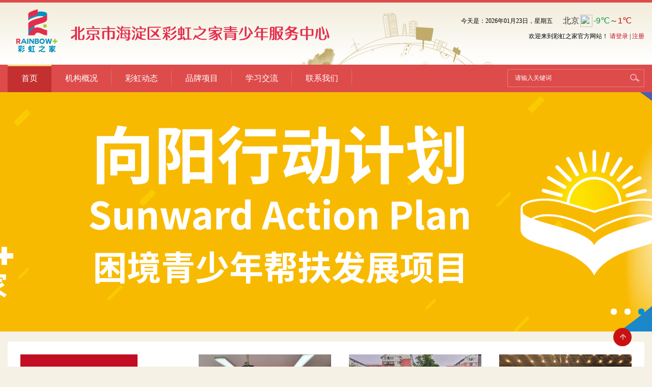

--- FILE ---
content_type: text/html
request_url: http://www.hdcaihong.org/index.asp
body_size: 15733
content:
<!DOCTYPE html PUBLIC "-//W3C//DTD XHTML 1.0 Transitional//EN" "http://www.w3.org/TR/xhtml1/DTD/xhtml1-transitional.dtd">
<html xmlns="http://www.w3.org/1999/xhtml">

<head>
<meta http-equiv="Content-Type" content="text/html; charset=gb2312" />
<title>首页 - 彩虹之家</title>
<meta name="keywords" content="彩虹之家">
<meta name="description" content="彩虹之家">
<meta name="viewport" content="width=1280" />
<link rel="shortcut icon" type="image/x-icon" href="favicon.ico" /> 
<link href="css/style.css" rel="stylesheet" type="text/css" />
<link href="css/jd.css" rel="stylesheet" type="text/css" /><!--小焦点样式-->
<link href="css/xw.css" rel="stylesheet" type="text/css" /><!--新闻列表切换样式-->
<!--彩虹活动js开始-->
<link href="css/xxk.css" rel="stylesheet" type="text/css" />
<script type="text/javascript" src="js/jquery.js"></script>
<script type="text/javascript">
$(function(){
	$(".resim-isim").mouseover(function(){
		$(this).find(".reng").stop(false,false).animate({width: '100%'}, 300);
		$(this).siblings().find(".reng").stop(false,false).animate({width: '4px'}, 300);
		var i=$(".resim-isim").index(this);
		$(".resim-ulinish").eq(i).stop(false,true).fadeIn(300)
		$(".resim-ulinish").eq(i).siblings().stop(false,true).fadeOut(300)
	})
}) 
</script>
<!--彩虹活动js结束-->
<!--<script type="text/javascript" src="js/L_slide.js"></script>活动焦点图js-->


<!--合作、友情链接选项卡 js开始-->
<!--<script type="text/javascript" src="js/jQuery1.7.js"></script> -->
<script type="text/javascript">
$(document).ready(function(){
	var $tab_li = $('#tab ul li');
	$tab_li.hover(function(){
		$(this).addClass('selected').siblings().removeClass('selected');
		var index = $tab_li.index(this);
		$('div.tab_box > .div').eq(index).show().siblings().hide();
	});	
});
</script>
<!--合作、友情链接选项卡 js结束-->
<!--二级导航 js开始-->
<script type="text/javascript">
<!--
var timeout         = 500;
var closetimer		= 0;
var ddmenuitem      = 0;

// open hidden layer
function mopen(id)
{	
	// cancel close timer
	mcancelclosetime();

	// close old layer
	if(ddmenuitem) ddmenuitem.style.visibility = 'hidden';

	// get new layer and show it
	ddmenuitem = document.getElementById(id);
	ddmenuitem.style.visibility = 'visible';

}
// close showed layer
function mclose()
{
	if(ddmenuitem) ddmenuitem.style.visibility = 'hidden';
}

// go close timer
function mclosetime()
{
	closetimer = window.setTimeout(mclose, timeout);
}

// cancel close timer
function mcancelclosetime()
{
	if(closetimer)
	{
		window.clearTimeout(closetimer);
		closetimer = null;
	}
}

// close layer when click-out
document.onclick = mclose; 
// -->
</script>
<!--二级导航 js结束-->

<!--banner js 开始-->
<script type="text/javascript" src="js/jquery-1.8.0.min.js"></script>
<script type="text/javascript" src="js/jquery.jslides.js"></script>
<!--banner js结束-->
<!--验证码 js开始-->
<script type="text/javascript" src="js/yanzheng.js"></script>
</head>

<body onload="createCode()">
<div class="qing navbg" style="overflow:visible;">
<script language='JavaScript' type="text/javascript">
function CheckForms()
{
var f = document.form;
   if(f.gjz.value=="" || f.gjz.value=="请输入关键词"){
   alert('请输入关键字！');
   f.gjz.focus();
   return false;
  }
}
</script>
	<div class="qing juzhong">
    	<div class="lf"><img src="bookpic/2019123017503314767.png" width="668" height="122"  alt="彩虹之家官方网站"/></div>
<div class="rf" style="padding-top:18px;">     
            <div class="rf qing tq">
                <div class="lf" style="padding-right:20px;">今天是：2026年01月23日，星期五</div>
                <div class="lf" style=" padding-top:0px;"><iframe name="weather_inc" src="http://i.tianqi.com/index.php?c=code&id=99" width="160" height="36" frameborder="0" marginwidth="0" marginheight="0" scrolling="no"></iframe></div>
            </div>
        	<div class="qing dl" style="text-align:right !important; float: right;">欢迎来到彩虹之家官方网站！&nbsp;<a href="login.asp">请登录</a><span>&nbsp;|&nbsp;</span><a href="registration.asp">注册</a>
		
			</div>
        </div>
    </div>
  <div class="qing juzhong" style="overflow: visible;">
    	<ul class="nav"  id="sddm">
        	<li  class="nann" ><a href="index.asp" onmouseover="mopen('m1')" onmouseout="mclosetime()">首页</a></li>
            <li ><a href="introduction.asp" onmouseover="mopen('m2')" onmouseout="mclosetime()">机构概况</a>
            	<div class=" erji" id="m2" onmouseover="mcancelclosetime()" onmouseout="mclosetime()">
                <a href="introduction.asp">中心简介</a>
                <a href="introduction.asp?newsid=2">组织机构</a>
                <a href="team.asp">专家团队</a>
                <a href="film.asp">宣传片</a>
                <a href="magazine.asp">出版物</a>
                </div>
            </li>
            <li ><a href="active.asp" onmouseover="mopen('m3')" onmouseout="mclosetime()">彩虹动态</a>
            	<div class=" erji" id="m3" onmouseover="mcancelclosetime()" onmouseout="mclosetime()">
                <a href="active.asp">活动预告</a>
                <a href="info.asp">活动信息</a>
                <a href="grow.asp">成长足迹</a>
                <a href="history.asp">大事记</a>
                </div>
            </li>
            <li ><a href="project.asp" onmouseover="mopen('m4')" onmouseout="mclosetime()">品牌项目</a>
            	<div class=" erji" id="m4" onmouseover="mcancelclosetime()" onmouseout="mclosetime()">

                <a href="project.asp?mnclassid=1">关爱行动</a>

                <a href="project.asp?mnclassid=2">维权行动</a>

                <a href="project.asp?mnclassid=3">安全行动</a>

                <a href="project.asp?mnclassid=4">志愿行动</a>

                </div>
            </li>
            <li ><a href="exchange.asp" onmouseover="mopen('m5')" onmouseout="mclosetime()">学习交流</a>
            	<div class=" erji" id="m5" onmouseover="mcancelclosetime()" onmouseout="mclosetime()">

                <a href="exchange.asp?mnclassid=2">行业动态</a>

                <a href="exchange.asp?mnclassid=1">理论知识</a>

                <a href="exchange.asp?mnclassid=3">服务心得</a>

                <a href="exchange.asp?mnclassid=4">培训交流</a>

                </div>
            </li>
            <li ><a href="contact.asp" onmouseover="mopen('m6')" onmouseout="mclosetime()">联系我们</a>
            	<div class=" erji" id="m6" onmouseover="mcancelclosetime()" onmouseout="mclosetime()">
				<a href="contact.asp" >联系方式</a>
                <a href="join.asp">加入我们</a>
                <a href="download.asp">下载专区</a>
                <a href="dialogue.asp">彩虹对话</a>
                <a href="cooperation.asp">合作洽谈</a>
                <a href="booking.asp">来访预约</a>
                </div>
            </li>
        </ul>
        <div class="rf" style="padding-top:9px;">
        	<div class="ssbg">
			<form  name="form" method="post" action="seachinfo.asp" onSubmit="return CheckForms();">
            	<input name="gjz"  type="text"  onblur="if(this.value==''){this.value='请输入关键词';}" onfocus="if(this.value=='请输入关键词'){this.value='';}" value="请输入关键词" class="sou1" /><input type="submit" value="" class="sou11" />
				</form>
            </div>
        </div>
    </div>


</div>
<div class="qing ban1">
	<div id="full-screen-slider" class=" ban1">
        <ul id="slides">

            <li style="background:url('bookpic/2019123015062154650.jpg') no-repeat center top"><a href="#"></a></li>

            <li style="background:url('bookpic/2019123015085652214.jpg') no-repeat center top"><a href="#"></a></li>

            <li style="background:url('bookpic/2019123015090511971.jpg') no-repeat center top"><a href="#"></a></li>

        </ul>
    </div>
</div>
<div class="qing juzhong" style="padding-top:20px;">
<div class="qing xdbg">
    	<!--选项卡开始-->
        <div class="besh-resim">
        	<div class="lf" style="width:250px; padding-right:70px;">
            	<div class="chbg">
                	<span class="ch_cn">品牌活动</span>
                    <span class="ch_en">Brand activity</span>
                </div>
                <ul class="resim-isimler">

                    <li class="resim-isim"><span class="reng  reng1"></span><a class="isim" href="javascript:">关爱行动</a></li>

                    <li class="resim-isim"><span class="reng  reng2"></span><a class="isim" href="javascript:">维权行动</a></li>

                    <li class="resim-isim"><span class="reng  reng3"></span><a class="isim" href="javascript:">安全行动</a></li>

                    <li class="resim-isim"><span class="reng  reng4"></span><a class="isim" href="javascript:">志愿行动</a></li>

                </ul>
            </div>
            <div class="resimler">

                <div class="resim-ulinish" >
                	<div class="ch1 qing">
					
                        <div class="chhd">
                            <a href="project_view.asp?newsid=183" class="qing"><img src="bookpic/2025072216450498526.png" width="260" height="174" /></a>
                            <div class="qing chti">
                                <a href="project_view.asp?newsid=183" class="chti1">“赏识鼓励，提升孩子自信”家庭教育活动</a>
                                <a href="project_view.asp?newsid=183" class="chti2">在家庭教育中，家长常因“笼统表扬”“忽视具体行为”等无效鼓励方式，导致...</a>
                            </div>
                        </div>
                    
                        <div class="chhd">
                            <a href="project_view.asp?newsid=182" class="qing"><img src="bookpic/2025072216375927274.png" width="260" height="174" /></a>
                            <div class="qing chti">
                                <a href="project_view.asp?newsid=182" class="chti1">“递梦成长——快递小哥安全保障与技能进阶</a>
                                <a href="project_view.asp?newsid=182" class="chti2">在快递行业日均服务超千万人次的当下，400余万快递小哥作为城市“摆渡人...</a>
                            </div>
                        </div>
                    
                        <div class="chhd">
                            <a href="project_view.asp?newsid=181" class="qing"><img src="bookpic/2025072216271182443.png" width="260" height="174" /></a>
                            <div class="qing chti">
                                <a href="project_view.asp?newsid=181" class="chti1">“银幕上的青春力量” 五四青年文化观影活</a>
                                <a href="project_view.asp?newsid=181" class="chti2">五四精神作为中国青年的精神旗帜，始终激励着一代又一代青年奋勇向前。为弘...</a>
                            </div>
                        </div>
                    
                    </div>
                </div>

                <div class="resim-ulinish" >
                	<div class="ch1 qing">
					
                        <div class="chhd">
                            <a href="project_view.asp?newsid=175" class="qing"><img src="bookpic/2019011010115124470.png" width="260" height="174" /></a>
                            <div class="qing chti">
                                <a href="project_view.asp?newsid=175" class="chti1">海淀彩虹之家走进学院路街道中国农业大学社</a>
                                <a href="project_view.asp?newsid=175" class="chti2"></a>
                            </div>
                        </div>
                    
                        <div class="chhd">
                            <a href="project_view.asp?newsid=174" class="qing"><img src="bookpic/2019011010094453913.png" width="260" height="174" /></a>
                            <div class="qing chti">
                                <a href="project_view.asp?newsid=174" class="chti1">法制宣传月海淀彩虹之家  走进青龙桥街道</a>
                                <a href="project_view.asp?newsid=174" class="chti2"></a>
                            </div>
                        </div>
                    
                        <div class="chhd">
                            <a href="project_view.asp?newsid=172" class="qing"><img src="bookpic/2019011010052323055.png" width="260" height="174" /></a>
                            <div class="qing chti">
                                <a href="project_view.asp?newsid=172" class="chti1">维护青少年的合法权益，  推进涉未民事案</a>
                                <a href="project_view.asp?newsid=172" class="chti2"></a>
                            </div>
                        </div>
                    
                    </div>
                </div>

                <div class="resim-ulinish" >
                	<div class="ch1 qing">
					
                        <div class="chhd">
                            <a href="project_view.asp?newsid=179" class="qing"><img src="bookpic/2020081916442994701.jpg" width="260" height="174" /></a>
                            <div class="qing chti">
                                <a href="project_view.asp?newsid=179" class="chti1">团海淀区委启动阳光公益课堂线上活动助力青</a>
                                <a href="project_view.asp?newsid=179" class="chti2">团海淀区委启动阳光公益课堂线上活动助力青少年健康成长</a>
                            </div>
                        </div>
                    
                        <div class="chhd">
                            <a href="project_view.asp?newsid=173" class="qing"><img src="bookpic/2019011010072258876.png" width="260" height="174" /></a>
                            <div class="qing chti">
                                <a href="project_view.asp?newsid=173" class="chti1">“平安‘童’行，安全相伴”  交通安全暨</a>
                                <a href="project_view.asp?newsid=173" class="chti2"></a>
                            </div>
                        </div>
                    
                        <div class="chhd">
                            <a href="project_view.asp?newsid=170" class="qing"><img src="bookpic/2019011010005126041.png" width="260" height="174" /></a>
                            <div class="qing chti">
                                <a href="project_view.asp?newsid=170" class="chti1">青春不“毒”行，防“艾”伴我行  禁毒防</a>
                                <a href="project_view.asp?newsid=170" class="chti2"></a>
                            </div>
                        </div>
                    
                    </div>
                </div>

                <div class="resim-ulinish" >
                	<div class="ch1 qing">
					
                        <div class="chhd">
                            <a href="project_view.asp?newsid=184" class="qing"><img src="bookpic/2025072216523827868.png" width="260" height="174" /></a>
                            <div class="qing chti">
                                <a href="project_view.asp?newsid=184" class="chti1">“清河艺心，志愿同行”清河艺术馆志愿服务</a>
                                <a href="project_view.asp?newsid=184" class="chti2">为进一步弘扬志愿服务精神，丰富公众文化生活，清河街道团工委联合清河艺术...</a>
                            </div>
                        </div>
                    
                        <div class="chhd">
                            <a href="project_view.asp?newsid=171" class="qing"><img src="bookpic/2019011010030318910.png" width="260" height="174" /></a>
                            <div class="qing chti">
                                <a href="project_view.asp?newsid=171" class="chti1">彩虹之家参加海淀青年榜样赴街镇  进行榜</a>
                                <a href="project_view.asp?newsid=171" class="chti2"></a>
                            </div>
                        </div>
                    
                        <div class="chhd">
                            <a href="project_view.asp?newsid=160" class="qing"><img src="bookpic/2018090513583132106.png" width="260" height="174" /></a>
                            <div class="qing chti">
                                <a href="project_view.asp?newsid=160" class="chti1">海淀共青团青春助跑服务计划之“拥抱冬奥，</a>
                                <a href="project_view.asp?newsid=160" class="chti2"></a>
                            </div>
                        </div>
                    
                    </div>
                </div>

            </div>
            
        </div>
    	<!--选项卡结束-->	
    </div>
</div>


<!--活动信息-->
<div class="qing juzhong" style="padding-top:20px;">
	<div class="lf xinxi">
   	  <div class="lf xin01">
        	<div class="xxt"><span class="xx_cn">活动信息</span><span class="xx_en">Activity information</span></div>
            <!--新闻切换-->
            <div class="main_visual">
                <div class="main_image">
                    <ul>
            
        <li>
           <div class="qing xxl">

                    <a href="info_view.asp?newsid=419"><span>> </span>“绿美京西 共赴青春生态之约”主...</a>

                    <a href="info_view.asp?newsid=418"><span>> </span>端午节竹编小木船制作活动</a>

                    <a href="info_view.asp?newsid=417"><span>> </span>“以花为礼 以爱之名”母亲节主题活动</a>

                    <a href="info_view.asp?newsid=416"><span>> </span>“铭记京郊抗战史&#12539;...</a>

                    <a href="info_view.asp?newsid=415"><span>> </span>“遇春分，画春意”春分节气圆盘画活动</a>

                    <a href="info_view.asp?newsid=414"><span>> </span>“洁”美社区 志愿同行——“分小...</a>

                    <a href="info_view.asp?newsid=413"><span>> </span>在京一起过大年—“辞旧迎新，喜迎...</a>

			</div>
         </li>
            
        <li>
           <div class="qing xxl">

                    <a href="info_view.asp?newsid=412"><span>> </span>新青年学堂——景泰蓝掐丝珐琅杯垫活动</a>

                    <a href="info_view.asp?newsid=397"><span>> </span>2023年全国科普日农业科普活动</a>

                    <a href="info_view.asp?newsid=387"><span>> </span>海淀团区委“健康人生，绿色无毒”...</a>

                    <a href="info_view.asp?newsid=385"><span>> </span>“青春与党同行”庆祝建党100周...</a>

                    <a href="info_view.asp?newsid=382"><span>> </span>“践行初心使命 弘扬志愿精神” ...</a>

                    <a href="info_view.asp?newsid=381"><span>> </span>海淀区社区青年汇庆祝建党100周...</a>

                    <a href="info_view.asp?newsid=380"><span>> </span>彩虹之家社区青年汇开展新青年城市...</a>

			</div>
         </li>
            
        <li>
           <div class="qing xxl">

                    <a href="info_view.asp?newsid=378"><span>> </span>全民国家安全教育日：学习践行你我...</a>

                    <a href="info_view.asp?newsid=377"><span>> </span>海淀区“双零”试点社区法律讲座 ...</a>

                    <a href="info_view.asp?newsid=376"><span>> </span>“在京一起过大年—以物寄情，情意...</a>

                    <a href="info_view.asp?newsid=373"><span>> </span>“沟通零距离”线上亲子小组活动顺...</a>

                    <a href="info_view.asp?newsid=372"><span>> </span>海淀共青团“传承中华文化，体验魅...</a>

                    <a href="info_view.asp?newsid=371"><span>> </span>让法律成为我们的信仰 争做遵纪守...</a>

                    <a href="info_view.asp?newsid=370"><span>> </span>传承红色记忆 讲红色故事——走进...</a>

                         
                        </li>
                    </ul>
                  <a href="javascript:;" id="btn_prev"> </a>
                  <a href="javascript:;" id="btn_next"> </a>
                </div>
            </div>
            <div class="qing zyh2" style="margin-top:-20px;"><a><img src="images/z01.jpg" width="18" height="17" /></a><a><img src="images/z02.jpg" width="18" height="17" /></a></div>
            
            <!--新闻切换结束-->
            
		
      </div>
        <div class="rf xx01" style="background:url(images/xx01.jpg)">
        	<!--焦点切换-->
<div class="Focus">
	<div class="FocusIn">
		<div class="bd">
			<ul>

				<li><a href="info_view.asp?newsid=419"><img src="bookpic/2025072216165645319.png" width="491" height="391" /></a><a href="info_view.asp?newsid=419" class="hei">“绿美京西 共赴青春生态之约”主...</a></li>

				<li><a href="info_view.asp?newsid=418"><img src="bookpic/2025072216121767809.png" width="491" height="391" /></a><a href="info_view.asp?newsid=418" class="hei">端午节竹编小木船制作活动</a></li>

				<li><a href="info_view.asp?newsid=417"><img src="bookpic/2025072216071332179.png" width="491" height="391" /></a><a href="info_view.asp?newsid=417" class="hei">“以花为礼 以爱之名”母亲节主题活动</a></li>

				<li><a href="info_view.asp?newsid=416"><img src="bookpic/2025072215543385022.png" width="491" height="391" /></a><a href="info_view.asp?newsid=416" class="hei">“铭记京郊抗战史&#12539;...</a></li>

			</ul>
		</div>
		<div class="hd">
			<ul>

				<li></li>

				<li></li>

				<li></li>

				<li></li>

			</ul>
		</div>
	</div>
</div>
<!--焦点切换结束-->
        </div>
    </div>
    
	<div class="rf dlbg">
    	<div class="dlt">
        	<div class="dlt_cn">会员登录</div>
            <div class="dlt_en">Member login</div>
        </div>
        <div class="qing dlbg2">
		<form  name="login" id="form1" runat="server"  action="check.asp?action=login" method="post" onsubmit="return validateCode();">
        	<div class="xie1">
            	<input name="loginname" id="loginname" type="text"  onblur="if(this.value==''){this.value='用户名/手机';}" onfocus="if(this.value=='用户名/手机'){this.value='';}" value="用户名/手机" />
            </div>
            <div class="xie2">
            	<input name="password" id="password" type="password"  onblur="if(this.value==''){this.value='密码';}" onfocus="if(this.value=='密码'){this.value='';}" value="密码" />
            </div>
            <div class="xie3">
            	<div class="xie30">
               	 <input name="yzm"  type="text" id="inputCode"  onblur="if(this.value==''){this.value='验证码';}" onfocus="if(this.value=='验证码'){this.value='';}" value="验证码" />
                </div>
                <div class="code" id="checkCode" onclick="createCode()" ></div>
            </div>
            <input  type="submit" name="submit" value="登录" class="dlu" />
					</form>
        </div>
		<div class="qing wj">
        	<div class="lf">没有帐号？ <a href="registration.asp">立即注册</a></div>
            <div class="rf"><a href="forget.asp">忘记密码</a></div>
      	</div>
        
    </div>
</div>


<!--行业聚焦-->
<div class="qing juzhong" style="padding-top:20px;">
	<div class="lf xinxi">
   	  <div class="qing" style="padding-top:12px;">
        	
            <!---->
            <!--新闻切换-->
            <div class="main_visual3">
            	<div class="qing">
                    <div class="xxt lf"><span class="xx_cn" style=" color:#ea5413;">活动预告</span><span class="xx_en">Activity forecast</span></div>
                    <div class="rf zyh"><a><img src="images/z01.jpg" width="18" height="17" /></a><a><img src="images/z02.jpg" width="18" height="17" /></a></div>
                </div>
                <div class="main_image3">
                   <ul>
      
                        <li>
                        	<div class="qing jj1">

                                <div class="jj">
                                    <div class="jjti"><a href="active_view.asp?newsid=17">新青年学堂，慢工出巧盒：治愈系手作</a></div>
                                    <div class="jjs1"><a href="active_view.asp?newsid=17">在快节奏的现代生活中，新青年们面临着来自工作、学习等...</a></div>
                                    <div class="jjda"><img src="images/biao1.png" width="14" height="14" />2025-07-16</div>
                                </div>

                                <div class="jj">
                                    <div class="jjti"><a href="active_view.asp?newsid=16">让孩子有稳定情绪状态</a></div>
                                    <div class="jjs1"><a href="active_view.asp?newsid=16">在当代家庭教育中，青少年因学业压力、成长困惑等因素易...</a></div>
                                    <div class="jjda"><img src="images/biao1.png" width="14" height="14" />2025-07-23</div>
                                </div>

                                <div class="jj">
                                    <div class="jjti"><a href="active_view.asp?newsid=14">社区科技探索活动——走进北京科学中心</a></div>
                                    <div class="jjs1"><a href="active_view.asp?newsid=14">2016年5月30日，全国科技创新大会、两院院士大会...</a></div>
                                    <div class="jjda"><img src="images/biao1.png" width="14" height="14" />2024-05-23</div>
                                </div>

		 </div>
            	</li>
		      
                        <li>
                        	<div class="qing jj1">

                                <div class="jj">
                                    <div class="jjti"><a href="active_view.asp?newsid=13">海淀区“双零”试点社区法律讲座活...</a></div>
                                    <div class="jjs1"><a href="active_view.asp?newsid=13">为贯彻落实中央综治委预青组《关于印发<创建“青少年零...</a></div>
                                    <div class="jjda"><img src="images/biao1.png" width="14" height="14" />2021-02-24</div>
                                </div>

                                <div class="jj">
                                    <div class="jjti"><a href="active_view.asp?newsid=12">我和我的祖国之“大器之美 祥瑞中...</a></div>
                                    <div class="jjs1"><a href="active_view.asp?newsid=12">在新中国成立70周年华诞来临之际，为了让更多青年通过...</a></div>
                                    <div class="jjda"><img src="images/biao1.png" width="14" height="14" />2019-09-19</div>
                                </div>

                                <div class="jj">
                                    <div class="jjti"><a href="active_view.asp?newsid=11">“彩绘地中海：一座古城的文明与幻...</a></div>
                                    <div class="jjs1"><a href="active_view.asp?newsid=11"></a></div>
                                    <div class="jjda"><img src="images/biao1.png" width="14" height="14" />2019-06-18</div>
                                </div>

		 </div>
            	</li>
		      
                        <li>
                        	<div class="qing jj1">

                                <div class="jj">
                                    <div class="jjti"><a href="active_view.asp?newsid=10">中国人民革命军事博物馆参观活动邀...</a></div>
                                    <div class="jjs1"><a href="active_view.asp?newsid=10"></a></div>
                                    <div class="jjda"><img src="images/biao1.png" width="14" height="14" />2019-05-22</div>
                                </div>

                                <div class="jj">
                                    <div class="jjti"><a href="active_view.asp?newsid=9">安宁庄青年汇“约旦沙瓶画”体验活...</a></div>
                                    <div class="jjs1"><a href="active_view.asp?newsid=9">2019年是中华人民共和国成立70周年，为庆祝祖国7...</a></div>
                                    <div class="jjda"><img src="images/biao1.png" width="14" height="14" />2019-05-22</div>
                                </div>

                                <div class="jj">
                                    <div class="jjti"><a href="active_view.asp?newsid=8">海淀彩虹之家青少年志愿服务队--...</a></div>
                                    <div class="jjs1"><a href="active_view.asp?newsid=8">海淀彩虹之家青少年志愿服务队-小记者团项目是为青少年...</a></div>
                                    <div class="jjda"><img src="images/biao1.png" width="14" height="14" />2017-02-10</div>
                                </div>

		 </div>
            	</li>
		      
                        <li>
                        	<div class="qing jj1">

                                <div class="jj">
                                    <div class="jjti"><a href="active_view.asp?newsid=7">2017年寒假青少年自护公益课堂...</a></div>
                                    <div class="jjs1"><a href="active_view.asp?newsid=7">为增强各位小伙伴们的自护知识，海淀彩虹之家联合社区青...</a></div>
                                    <div class="jjda"><img src="images/biao1.png" width="14" height="14" />2017-02-10</div>
                                </div>

                                <div class="jj">
                                    <div class="jjti"><a href="active_view.asp?newsid=6">海淀区青少年自护公益课堂</a></div>
                                    <div class="jjs1"><a href="active_view.asp?newsid=6">“青少年自护公益课堂”项目是彩虹之家通过聘请专业讲师...</a></div>
                                    <div class="jjda"><img src="images/biao1.png" width="14" height="14" />2017-01-09</div>
                                </div>

                            </div>
                        </li>
                    </ul>
                  <a href="javascript:;" id="btn_prev3"></a>
                  <a href="javascript:;" id="btn_next3"></a>
                </div>
            </div>
            
            <!--新闻切换结束-->
			
            <div class="qing hd">

       	  	  	<div class="hd1 lf">
           	  	  	<a href="active_view.asp?newsid=17" class="lf hd01">
                    	<div class="hdt">新青年学堂，慢工出巧盒：治愈系手作</div>
                        <div class="qing"><img src="images/jt.png" width="99" height="9" /></div>
                    </a>
                    <div class="rf hd00"><a href="active_view.asp?newsid=17"><img src="" width="203" height="124" /></a></div>
           	  	</div>

       	  	  	<div class="hd1 lf">
           	  	  	<a href="active_view.asp?newsid=16" class="lf hd01">
                    	<div class="hdt">让孩子有稳定情绪状态</div>
                        <div class="qing"><img src="images/jt.png" width="99" height="9" /></div>
                    </a>
                    <div class="rf hd00"><a href="active_view.asp?newsid=16"><img src="" width="203" height="124" /></a></div>
           	  	</div>

        	</div>
      	</div>
    </div>
    <div class="rf jieshao"><!--agreement.asp -->
    	<div class="jt"><a href="registration_page.asp" ><img src="images/jttu.jpg" width="144" height="167" /></a><a href="agreement.asp" style="display:block; height:64px;margin-top:12px;"></a></div>
        <div class="qing jtti"><a href="registration_page.asp">我承诺：<br />
尽己所能，不计报酬，帮助他人，<br />
服务社会，践行志愿精神。</a></div>
    </div>
</div>
<!--品牌项目-->
<div class="qing juzhong" style="padding-top:20px;">
	<div class="lf xinxi">
   	  <div class="lf xin01">
        	<div class="xxt" style="padding-bottom:30px;"><span class="xx_cn" style=" color:#8dc220;">学习交流</span><span class="xx_en">Exchange of learning</span></div>
            <!--新闻切换-->
            <div class="main_visual2">
                <div class="main_image2">
                    <ul>

                        <li>
                        	<div class="qing xm1">
                                <div class="xmti"><a href="exchange_view.asp?newsid=36">2019童梦攻略北京实习计划圆满结束</a></div>
                                <div class="xms1"><a href="exchange_view.asp?newsid=36"></a></div>
                                <div class="jjda"><img src="images/biao1.png" width="14" height="14" />2019-07-29</div>
                            </div>
                        </li>

                        <li>
                        	<div class="qing xm1">
                                <div class="xmti"><a href="exchange_view.asp?newsid=34">《青少年社会工作服务指南》国家标准的发布，为我们今后工作指引新方向</a></div>
                                <div class="xms1"><a href="exchange_view.asp?newsid=34"></a></div>
                                <div class="jjda"><img src="images/biao1.png" width="14" height="14" />2019-07-03</div>
                            </div>
                        </li>

                        <li>
                        	<div class="qing xm1">
                                <div class="xmti"><a href="exchange_view.asp?newsid=30">第三届北京社工宣传周暨社会工作服务机构牵手计划启动</a></div>
                                <div class="xms1"><a href="exchange_view.asp?newsid=30">3月23日，北京市举行第三届“北京社工”宣传周暨2018年社会工作服务机构“牵手计划”启动仪式。民政部副部长顾朝曦、北京市副市长王宁出席活动并讲话，北京市民政局...</a></div>
                                <div class="jjda"><img src="images/biao1.png" width="14" height="14" />2018-03-30</div>
                            </div>
                        </li>

                        <li>
                        	<div class="qing xm1">
                                <div class="xmti"><a href="exchange_view.asp?newsid=29">中华社工网：“牢记社工心，建功新时代”社会工作主题宣传活动主题解读研讨会举办</a></div>
                                <div class="xms1"><a href="exchange_view.asp?newsid=29">3月23日上午10：00，“‘牢记社工心，建功新时代’主题解读研讨会”在中社社会工作发展基金会召开。会议由中社社会工作发展基金会秘书长王红卫主持。出席会议的有中...</a></div>
                                <div class="jjda"><img src="images/biao1.png" width="14" height="14" />2018-03-30</div>
                            </div>
                        </li>

                        <li>
                        	<div class="qing xm1">
                                <div class="xmti"><a href="exchange_view.asp?newsid=28">民政部相关负责人解读《高级社工师评价办法》</a></div>
                                <div class="xms1"><a href="exchange_view.asp?newsid=28">2018年3月13日，人力资源社会保障部、民政部联合印发了《高级社会工作师评价办法》（人社部规〔2018〕2号，以下简称《办法》）。近日，记者就《办法》出台和实...</a></div>
                                <div class="jjda"><img src="images/biao1.png" width="14" height="14" />2018-03-30</div>
                            </div>
                        </li>

                        <li>
                        	<div class="qing xm1">
                                <div class="xmti"><a href="exchange_view.asp?newsid=27">人力资源社会保障部 民政部关于印发《高级社会工作师评价办法》的通知</a></div>
                                <div class="xms1"><a href="exchange_view.asp?newsid=27">人力资源社会保障部 民政部关于印发《高级社会工作师评价办法》的通知</a></div>
                                <div class="jjda"><img src="images/biao1.png" width="14" height="14" />2018-03-30</div>
                            </div>
                        </li>

                        <li>
                        	<div class="qing xm1">
                                <div class="xmti"><a href="exchange_view.asp?newsid=26">关于印发《社会工作者职业水平评价暂行规定》和《助理社会工作师、社会工作师职业水平考试实施办法》的通知</a></div>
                                <div class="xms1"><a href="exchange_view.asp?newsid=26">关于印发《社会工作者职业水平评价暂行规定》和《助理社会工作师、社会工作师职业水平考试实施办法》的通知</a></div>
                                <div class="jjda"><img src="images/biao1.png" width="14" height="14" />2018-03-30</div>
                            </div>
                        </li>

                        <li>
                        	<div class="qing xm1">
                                <div class="xmti"><a href="exchange_view.asp?newsid=25">民政部发布《社会工作方法 个案工作》、《社会工作方法 小组工作》两项行业标准</a></div>
                                <div class="xms1"><a href="exchange_view.asp?newsid=25">近日，民政部发布《社会工作方法  个案工作》（MZ/T 094-2017）和《社会工作方法  小组工作》（MZ/T 095-2017）两项推荐性行业标准（民政部...</a></div>
                                <div class="jjda"><img src="images/biao1.png" width="14" height="14" />2018-01-18</div>
                            </div>
                        </li>

                        <li>
                        	<div class="qing xm1">
                                <div class="xmti"><a href="exchange_view.asp?newsid=23">让·皮亚杰的认知发展理论</a></div>
                                <div class="xms1"><a href="exchange_view.asp?newsid=23">认知发展理论（Cognitive-developmental theory或Theory of Cognitive Development）是著名发展心理学家让...</a></div>
                                <div class="jjda"><img src="images/biao1.png" width="14" height="14" />2017-07-21</div>
                            </div>
                        </li>

                        <li>
                        	<div class="qing xm1">
                                <div class="xmti"><a href="exchange_view.asp?newsid=22">布朗芬布伦纳的生态系统理论</a></div>
                                <div class="xms1"><a href="exchange_view.asp?newsid=22">生态系统理论（ecological systems theory）发展心理学中，由布朗芬布伦纳（U Bronfenbrenner）的提出的个体发展模型，强调发展...</a></div>
                                <div class="jjda"><img src="images/biao1.png" width="14" height="14" />2017-07-13</div>
                            </div>
                        </li>

                    </ul>
                  <a href="javascript:;" id="btn_prev2"></a>
                  <a href="javascript:;" id="btn_next2"></a>
                </div>
            </div>
            <div class="qing zyh2" style="margin-top:-20px;"><a><img src="images/z01.jpg" width="18" height="17" /></a><a><img src="images/z02.jpg" width="18" height="17" /></a></div>
            <!--新闻切换结束-->
			
      </div>
        <div class="rf xx01">
        	<!--焦点切换-->
<div class="Focus">
	<div class="FocusIn">
		<div class="bd">
			<ul>

				<li><a href="exchange_view.asp?newsid=36"><img src="bookpic/2019072917423083128.jpg" width="491" height="391" /></a><a href="exchange_view.asp?newsid=36" class="hei">2019童梦攻略北京实习计划圆满结束</a></li>

				<li><a href="exchange_view.asp?newsid=34"><img src="bookpic/2019070317442830171.jpg" width="491" height="391" /></a><a href="exchange_view.asp?newsid=34" class="hei">《青少年社会工作服务指南》国家标...</a></li>

				<li><a href="exchange_view.asp?newsid=30"><img src="bookpic/2018033017174811944.jpg" width="491" height="391" /></a><a href="exchange_view.asp?newsid=30" class="hei">第三届北京社工宣传周暨社会工作服...</a></li>

				<li><a href="exchange_view.asp?newsid=29"><img src="bookpic/2018033017180674889.jpg" width="491" height="391" /></a><a href="exchange_view.asp?newsid=29" class="hei">中华社工网：“牢记社工心，建功新...</a></li>

			</ul>
		</div>
		<div class="hd">
			<ul>

				<li></li>

				<li></li>

				<li></li>

				<li></li>

			</ul>
		</div>
	</div>
</div>
<!--焦点切换结束-->
        </div>
    </div>
	<div class="rf gf">
    	<div class="gfti">
        	<div class="lf gft1">
            	<div class="gft_cn">微信公众号</div>
                <div class="gft_en">WeChat Subscription</div>
            </div>
            <div class="rf gfe" style="width:104px;"><img src="bookpic/2017030715243057898.jpg" width="104" height="105" /></div>
      </div>
        <div class="qing gfs1">
        <iframe width="254" height="276" class="share_self"  frameborder="0" scrolling="no" src="http://widget.weibo.com/weiboshow/index.php?language=&width=254&height=276&fansRow=1&ptype=0&speed=0&skin=4&isTitle=1&noborder=1&isWeibo=1&isFans=0&uid=2725857333&verifier=ddfc65b1&dpc=1"></iframe>

        <!--<iframe id="weibo" style="width:254px; height:276px;" frameborder="0" scrolling="yes" src="http://v.t.sina.com.cn/widget/widget_blog.php?uid=2725857333"></iframe> -->
        <!--<img src="images/ch.jpg" width="254" height="276" /> --></div>
    </div>
</div>
<!--视频-->

<div class="qing juzhong" style="padding-top:20px;">
	<div class="qing dspbg">
    	<div class="spbg1">
        	<div class="lf sp" >
<script type="text/javascript" src="./CuPlayer/images/swfobject.js"></script>
<div class="video" id="CuPlayer">
</div>
<script type="text/javascript">
var so = new SWFObject("./CuPlayer/CuPlayerMiniV4.swf","CuPlayerV4","445","306","9","#000000");
so.addParam("allowfullscreen","true");
so.addParam("allowscriptaccess","always");
so.addParam("wmode","opaque");
so.addParam("quality","high");
so.addParam("salign","lt");
so.addVariable("CuPlayerSetFile","./CuPlayer/CuPlayerSetFile.asp"); //播放器配置文件地址,例SetFile.xml、SetFile.asp、SetFile.php、SetFile.aspx
so.addVariable("CuPlayerFile","../"); //视频文件地址
so.addVariable("CuPlayerImage","bookpic/2025063012163527261.png");//视频略缩图,本图片文件必须正确
so.addVariable("CuPlayerWidth","445"); //视频宽度
so.addVariable("CuPlayerHeight","306"); //视频高度
so.addVariable("CuPlayerAutoPlay","no"); //是否自动播放
so.addVariable("CuPlayerLogo",""); //Logo文件地址
so.addVariable("CuPlayerPosition","bottom-right"); //Logo显示的位置
so.write("CuPlayer");
</script>
			</div>
            <div class="rf spjc">
   	    	  <div class="lf sps1">
               	  <div class="qing sps01"><a href="https://www.bjhdnet.cn/haidiannews/ctxw/5249363/index.html">“五四薪火传·夜校筑梦行”清河万象汇商圈定向挑战赛燃爆青年激情</a></div>
                    <div class="qing sps02"><a href="https://www.bjhdnet.cn/haidiannews/ctxw/5249363/index.html">“五四薪火传·夜校筑梦行”清河万象汇商圈定向挑战赛燃爆青年激情...</a></div>
                </div>
            	<div class="rf jc">
                	<div class="jc_cn">精彩视频</div><div class="jc_en">Wonderful video</div>
                    <a href="film.asp" class="more1">MORE</a>
                </div>
            </div>
        </div>
    </div>
</div>
<!--志愿者风采-->
<div class="qing" style="padding-top:25px;">
	<div class="qing baibg">
    	<div class="qing juzhong">
<div class="qing xbg1">
            	<table border="0" cellspacing="0" cellpadding="0" style="margin-left:auto; margin-right:auto;">
                  <tr>
                    <td bgcolor="#FFFFFF" style="padding:0 30px;"><div class="fc_cn">专家介绍</div><div class="fc_en">Expert Introduction</div></td>
                  </tr>
                </table>
       	  </div>
          	<div class="qing">
            <!--志愿者焦点图开始-->
            <div class="main_visual4">
                <div class="flicking_con4">
				<a href="#"></a>
				 
              
                </div>
                <div class="main_image4">
                    <ul>
					

		
                        <li>
                                	<div class="qing zyz1">

                                        <div class="zyz">
                                            <a href="team_view.asp?newsid=19" class="zy01"><img src="images/baik.png" width="227" height="229" /></a>
                                            <div class="zy02"><img src="bookpic/2016111015590272654.jpg" width="227" height="229" /></div>
                                            <div class="zy03">
                                                <table width="159" height="161" border="0" cellspacing="0" cellpadding="0">
                                                  <tr>
                                                    <td align="center" valign="middle">栗翠华</td>
                                                  </tr>
                                                </table>
                        
                                            </div>
                                            <div class=" xian"></div>
                                        </div>

                                        <div class="zyz">
                                            <a href="team_view.asp?newsid=21" class="zy01"><img src="images/baik.png" width="227" height="229" /></a>
                                            <div class="zy02"><img src="bookpic/2016111016305264152.jpg" width="227" height="229" /></div>
                                            <div class="zy03">
                                                <table width="159" height="161" border="0" cellspacing="0" cellpadding="0">
                                                  <tr>
                                                    <td align="center" valign="middle">岳枫</td>
                                                  </tr>
                                                </table>
                        
                                            </div>
                                            <div class=" xian"></div>
                                        </div>

                                        <div class="zyz">
                                            <a href="team_view.asp?newsid=20" class="zy01"><img src="images/baik.png" width="227" height="229" /></a>
                                            <div class="zy02"><img src="bookpic/2016111016135244288.jpg" width="227" height="229" /></div>
                                            <div class="zy03">
                                                <table width="159" height="161" border="0" cellspacing="0" cellpadding="0">
                                                  <tr>
                                                    <td align="center" valign="middle">余海燕</td>
                                                  </tr>
                                                </table>
                        
                                            </div>
                                            <div class=" xian"></div>
                                        </div>

                              
                               
                                    </div>
                                </li>
                    </ul>
                    <a href="javascript:;" id="btn_prev4"></a>
                    <a href="javascript:;" id="btn_next4"></a>
                </div>
            </div>
            <!--志愿者焦点图结束-->
            </div>
        </div>
    </div>
</div>
<!--合作伙伴，友情链接-->
<div class="qing juzhong" style="padding-top:35px; padding-bottom:35px;">
	<!--选项卡开始-->
    <div id="tab" class="xian2">
    	<table border="0" cellspacing="0" cellpadding="0" class="tab_menu" style="margin-left:auto; margin-right:auto;">
          <tr>
            <td class="xz">
            	<ul>
                    <li class="selected"><a>合作伙伴</a></li>
                    <li><a>友情链接</a></li>
                </ul>
            </td>
          </tr>
        </table>
        <div class="tab_box">
            <div class="div">
            	<div class="qing hz">
                <!--合作滚动开始-->

                    <a href="http://hdtqw.bjhd.gov.cn/" target="_blank"><img src="bookpic/2017021311435633916.png" width="179" height="59" /></a>

                    <a href="http://haidian.zhiyuanyun.com/" target="_blank"><img src="bookpic/2017021311455630064.png" width="179" height="59" /></a>

                <!--合作滚动结束-->
            </div>
            </div>
            <div class="div hide">
            	<div class="qing hz">
                    <!--合作滚动开始-->

                    <a href="http://www.ccyl.org.cn/" target="_blank"><img src="bookpic/2017021312271267893.jpg" width="179" height="59" /></a>

                    <a href="http://www.bjyouth.gov.cn/" target="_blank"><img src="bookpic/2015080816424495849.jpg" width="179" height="59" /></a>

                    <a href="http://www.zgzyz.org.cn/" target="_blank"><img src="bookpic/2017021312245295668.png" width="179" height="59" /></a>

                    <a href="http://www.youth.cn/" target="_blank"><img src="bookpic/2017021311494777284.png" width="179" height="59" /></a>

                    <a href="http://www.bv2008.cn/" target="_blank"><img src="bookpic/2015080816501550070.jpg" width="179" height="59" /></a>

                    <a href="http://sw.mca.gov.cn/" target="_blank"><img src="bookpic/2017021315395729379.png" width="179" height="59" /></a>

                    <!--合作滚动结束-->
                </div>
            </div>
        </div>
    </div>
    <!--选项卡结束-->
</div>

<!--尾部版权-->
<div class="qing fobg">
	<div class=" qing juzhong" >
    	<div class="lf em">
   	  <div class="qing" style="padding-bottom:25px;">
            	<div class="lf em1"><img src="bookpic/2017030715243057898.jpg" width="104" height="104" /></div>
                <div class="lf em2">
                	<div class="qing em21"><img src="images/qq.jpg" width="38" height="38" /></div>
                    <div class="qing em22">QQ群：148732432</div>
                </div>
          	</div>
        </div>
   	  	<div class="rf" style=" width:870px; position:relative;">
  			<div class="qing foad bq">
            	地    址：北京市海淀区清河安宁庄东路18号23号楼2109<br />
                邮    编：100080　　　　　电话：010-61199529<br />
                新浪微博：<a href="" target="_blank">海淀区彩虹之家</a><br />
				微信账号：hdchzj<br />
			</div>
            <div class="qing bq">版权所有：彩虹之家 <a href="http://beian.miit.gov.cn" target="_blank">京ICP备11026624号</a>　　<a href="http://www.bolehu.net/" target="_blank">技术支持</a>：<a href="http://www.bolehu.net/" target="_blank">博乐虎</a></div>
      	</div>
    </div>
</div>
<a href="#" class="dtop"><img src="images/top.png" width="36" height="36" /></a>   

   	





<!--活动焦点 js开始-->
<link href="css/jd.css" rel="stylesheet" type="text/css" />
<script type="text/javascript" src="js/jquery-1.7.2.min.js"></script>
<script type="text/javascript" src="js/superslide.2.1.js"></script>
<script type="text/javascript">
$(".Focus").slide({
	mainCell:".bd ul", 
	effect:"fold", 
	delayTime:300, 
	autoPlay:true 
});

function moveBtn(){
	var prev=$(".Focus .prev");
	var next=$(".Focus .next");
	var body_w = document.body.clientWidth;
	var side_w = (body_w - 960) / 2 -50;
	if(body_w< 1080){
		prev.animate({"left":30, "opacity":0.5});
		next.animate({"right":30, "opacity":0.5});
	}else{
		prev.animate({"left":side_w, "opacity":0.5});
		next.animate({"right":side_w, "opacity":0.5});
	}
}

moveBtn();

$(window).resize(function(){
	moveBtn();
});
</script>
<!--活动焦点 js结束-->

<!--新闻列表切换 js开始-->
<!--<script type="text/javascript" src="js/jquery-1.7.1.min.js"></script> -->
<script type="text/javascript" src="js/jquery.event.drag-1.5.min.js"></script>
<script type="text/javascript" src="js/jquery.touchSlider.js"></script>
<script type="text/javascript">
$(document).ready(function(){

	$(".main_visual").hover(function(){
		$("#btn_prev,#btn_next").fadeIn()
	},function(){
		$("#btn_prev,#btn_next").fadeOut()
	});
	
	$dragBln = false;
	
	$(".main_image").touchSlider({
		flexible : true,
		speed : 200,
		btn_prev : $("#btn_prev"),
		btn_next : $("#btn_next"),
		paging : $(".flicking_con a"),
		counter : function (e){
			$(".flicking_con a").removeClass("on").eq(e.current-1).addClass("on");
		}
	});
	
	$(".main_image").bind("mousedown", function() {
		$dragBln = false;
	});
	
	$(".main_image").bind("dragstart", function() {
		$dragBln = true;
	});
	
	$(".main_image a").click(function(){
		if($dragBln) {
			return false;
		}
	});
	
	timer = setInterval(function(){
		$("#btn_next").click();
	}, 5000);
	
	$(".main_visual").hover(function(){
		clearInterval(timer);
	},function(){
		timer = setInterval(function(){
			$("#btn_next").click();
		},5000);
	});
	
	$(".main_image").bind("touchstart",function(){
		clearInterval(timer);
	}).bind("touchend", function(){
		timer = setInterval(function(){
			$("#btn_next").click();
		}, 5000);
	});
	
});
</script>
<script type="text/javascript">
$(document).ready(function(){

	$(".main_visual2").hover(function(){
		$("#btn_prev2,#btn_next2").fadeIn()
	},function(){
		$("#btn_prev2,#btn_next2").fadeOut()
	});
	
	$dragBln = false;
	
	$(".main_image2").touchSlider({
		flexible : true,
		speed : 200,
		btn_prev : $("#btn_prev2"),
		btn_next : $("#btn_next2"),
		paging : $(".flicking_con2 a"),
		counter : function (e){
			$(".flicking_con2 a").removeClass("on").eq(e.current-1).addClass("on");
		}
	});
	
	$(".main_image2").bind("mousedown", function() {
		$dragBln = false;
	});
	
	$(".main_image2").bind("dragstart", function() {
		$dragBln = true;
	});
	
	$(".main_image2 a").click(function(){
		if($dragBln) {
			return false;
		}
	});
	
	timer = setInterval(function(){
		$("#btn_next2").click();
	}, 5000);
	
	$(".main_visual2").hover(function(){
		clearInterval(timer);
	},function(){
		timer = setInterval(function(){
			$("#btn_next2").click();
		},5000);
	});
	
	$(".main_image2").bind("touchstart",function(){
		clearInterval(timer);
	}).bind("touchend", function(){
		timer = setInterval(function(){
			$("#btn_next2").click();
		}, 5000);
	});
	
});
</script>

<script type="text/javascript">
$(document).ready(function(){

	$(".main_visual3").hover(function(){
		$("#btn_prev3,#btn_next3").fadeIn()
	},function(){
		$("#btn_prev3,#btn_next3").fadeOut()
	});
	
	$dragBln = false;
	
	$(".main_image3").touchSlider({
		flexible : true,
		speed : 200,
		btn_prev : $("#btn_prev3"),
		btn_next : $("#btn_next3"),
		paging : $(".flicking_con3 a"),
		counter : function (e){
			$(".flicking_con3 a").removeClass("on").eq(e.current-1).addClass("on");
		}
	});
	
	$(".main_image3").bind("mousedown", function() {
		$dragBln = false;
	});
	
	$(".main_image3").bind("dragstart", function() {
		$dragBln = true;
	});
	
	$(".main_image3 a").click(function(){
		if($dragBln) {
			return false;
		}
	});
	
	timer = setInterval(function(){
		$("#btn_next3").click();
	}, 5000);
	
	$(".main_visual3").hover(function(){
		clearInterval(timer);
	},function(){
		timer = setInterval(function(){
			$("#btn_next3").click();
		},5000);
	});
	
	$(".main_image3").bind("touchstart",function(){
		clearInterval(timer);
	}).bind("touchend", function(){
		timer = setInterval(function(){
			$("#btn_next3").click();
		}, 5000);
	});
	
});
</script>

<script type="text/javascript">
$(document).ready(function(){

	$(".main_visual4").hover(function(){
		$("#btn_prev4,#btn_next4").fadeIn()
	},function(){
		$("#btn_prev4,#btn_next4").fadeOut()
	});
	
	$dragBln = false;
	
	$(".main_image4").touchSlider({
		flexible : true,
		speed : 200,
		btn_prev : $("#btn_prev4"),
		btn_next : $("#btn_next4"),
		paging : $(".flicking_con4 a"),
		counter : function (e){
			$(".flicking_con4 a").removeClass("on").eq(e.current-1).addClass("on");
		}
	});
	
	$(".main_image4").bind("mousedown", function() {
		$dragBln = false;
	});
	
	$(".main_image4").bind("dragstart", function() {
		$dragBln = true;
	});
	
	$(".main_image4 a").click(function(){
		if($dragBln) {
			return false;
		}
	});
	
	timer = setInterval(function(){
		$("#btn_next4").click();
	}, 5000);
	
	$(".main_visual4").hover(function(){
		clearInterval(timer);
	},function(){
		timer = setInterval(function(){
			$("#btn_next4").click();
		},5000);
	});
	
	$(".main_image4").bind("touchstart",function(){
		clearInterval(timer);
	}).bind("touchend", function(){
		timer = setInterval(function(){
			$("#btn_next4").click();
		}, 5000);
	});
	
});
</script>
<!--新闻列表切换 js结束-->
</body>
</html>


--- FILE ---
content_type: text/css
request_url: http://www.hdcaihong.org/css/style.css
body_size: 7869
content:
@charset "gb2312";
/* CSS Document */
*{ font-family:"微软雅黑"; margin:0; padding:0;outline:none; -webkit-font-smoothing:antialiased !important;}
*{-webkit-tap-highlight-color:rgba(0,0,0,0); -webkit-tap-highlight:rgba(0,0,0,0); -webkit-text-size-adjust:none;} 
input,img,textarea{ border:none;}
a{ text-decoration:none;}
a{ blr:expression(this.onFocus=this.blur()); /* IE Opera */ outline:none; /* FF Opera */ } a:focus{ -moz-outline-style: none; /* FF */ }
li{ list-style:none;}
input,textarea,select {outline:none;}
textarea{ resize:none;}

.qing{ display:block; clear:both; overflow:hidden;}
body > .qing{ min-width:1250px;}
.juzhong{ display:block; width:1250px; margin-left:auto; margin-right:auto; overflow:hidden;}
.lf{ display:block; float:left; overflow:hidden;}
.rf{ display:block; float: right; overflow:hidden;}
body{ background:#f5f1e5;}

/***************** index *******************/
.tbg{ background:#f5e2ac; height:40px;}
.dl{ line-height:24px; color:#000; font-size:12px; text-align:right !important;}
.dl a:hover{ color:#c30d23;} .dl a, .dl a:visited{ color:#c30d23;}
.tq{ line-height:36px;font-size:12px; color:#000;}
/**nav**/
.navbg{ background:url(../images/nabg.png) top repeat-x; height:176px; padding-top:5px; position: relative; top:0; width:100%;  z-index:99;}
.nav{ padding-top:0px; float:left; overflow:hidden; width:auto; background: url(../images/xx.jpg) left top no-repeat;}
.nav li{ display:block; float:left; background: url(../images/xx.jpg) right top no-repeat;}
.nav li a{ display:block; clear:both; padding:0 27px; line-height:54px; color:#ffffff; font-size:16px;}
.nav li a:hover, .nav li.nann a{ color:#ffffff; background:url(../images/nann.jpg) repeat-x;} 
#sddm .erji{ position: absolute; visibility: hidden; margin: 0; padding: 0; background: #dd4b4b;border: 1px solid #e46f6f; border-top:none; }
#sddm .erji a{ position: relative; display: block; clear:both; margin: 0; padding:0px 27px; width:auto !important; min-width:62px; _width:62px; white-space:nowrap;text-align: left; text-decoration: none;  color: #fff; font-size:14px; line-height:46px;}
.nav li.nann .erji a{background-image:none;}
#sddm .erji a:hover{ background: #c33030 !important; color: #FFF}

.ssbg{ background:url(../images/ssbg.png) center center no-repeat; width:254px; height:35px; padding-left:15px;}
.sou1{ width:210px; height:35px; line-height:35px; color:#ffffff; font-size:12px; float:left; background:transparent;}
.sou11{ width:30px; float:left; height:35px; cursor:pointer; background:transparent;}

/**banner**/
.ban1{ height:470px; position:relative; z-index:2; margin-top:0px;}
#full-screen-slider { width:100%; height:470px;}
#slides { display:block; width:100%; height:470px; list-style:none; padding:0; margin:0; position:relative}
#slides li { display:block; width:100%; height:100%; list-style:none; padding:0; margin:0; position:absolute}
#slides li a { display:block; width:100%; height:100%; text-indent:-9999px}
#pagination { display:block; list-style:none; position:absolute; left:50%; top:420px; z-index:9900;  padding:5px 15px 5px 0; margin:0}
#pagination li { display:block; list-style:none; width:12px; height:12px; float:left; margin-left:15px; border-radius:5px; background:#FFF;}
#pagination li a { display:block; width:100%; height:100%; padding:0; margin:0;  text-indent:-9999px;}
#pagination li.current { background:#0092CE}


/**彩虹行动**/
.xdbg{ background:#FFF; padding:25px; overflow:hidden; border-bottom:1px solid #cdcdcd;}
.chbg{ background:#c30d23; width:180px; height:64px; padding:24px 20px 0px 30px; border-bottom:1px solid #FFF;}
.chbg span{ display:block; clear:both;} .ch_cn{ line-height:26px; color:#FFF; font-size:20px;} .ch_en{ line-height:24px; color:#f1743e; font-size:14px; }

.chhd{ width:260px; height: 315px; float:left; margin-left:35px;}
.chti{ padding-top:21px; padding-bottom:26px; border-bottom:2px solid #e9e9e9;}
.chti1{ display:block; font-size:14px; color:#3a3a3a; line-height:30px; margin-bottom:10px;} .chti2{ display:block; font-size:12px; color:#8f8f8f; line-height:26px; height:52px;}
.chhd:hover .chti1, .chhd:hover .chti2{ color:#c30d23;}  .chhd:hover .chti{ border-bottom-color:#c30d23;}
.ch1{ width:885px; height: auto; margin-left:-35px; }
/**活动信息**/
.xinxi{ background: #FFF; border-bottom:1px solid #cdcdcd; padding:25px; width:858px; height:400px;}
.xx01{ width:491px; height:391px; margin-left:30px;}
/**活动焦点**/
.wrap {width:491px;height:391px;position:relative;overflow:hidden;}
.slidebox {width:491px;position:absolute;top:0;left:0;height:391px;}
.slidebox li {float:left;width:491px;height:391px;left:0;top:0;}
.slidebox li img {display:block;width:100%;height:391px; position:relative; z-index:2;}
.dot {position:absolute;width: auto;height:62px;text-align:right;bottom:0;right:0; position:absolute; z-index:12;}
.dot p {margin-right:10px;}
.dot b {width:10px;height:10px;border-radius:20px;color:#333;display:inline-block;border:1px solid #fff;background:#fff;text-align:center;line-height:17px;margin:0 3px;margin-top:25px;cursor:pointer;font-weight:normal;}
.dot .cur {background:#f2ac67;color:#fff;border:1px solid #f2ac67;}
.hei{ display: block; position:absolute; z-index:8; height:62px; width:421px; padding:0 35px; bottom:0 !important; color:#0F3; background:url(../images/xxhbg.png) repeat; color:#FFF; font-size:14px; line-height:62px;}



.xin01{ width:310px;}
.xxt{ overflow:hidden; padding-bottom:26px;} .xxt span{ display:block;}
.xx_cn{ line-height:26px; font-size:20px; color:#cf3d4f;}  .xx_en{ line-height:20px; font-size:16px; color:#d0d0d0;}
.xxl a{ display:block; line-height:30px; color:#575757; font-size:12px;} .xxl a span{ font-family:"宋体";} .xxl a:visited{ color:#575757;}
.xxl a:hover{ padding-left:2px; color:#cf3d4f;}
.xxl{ height:286px;}
.zyh a{ display:block; float:left; margin-left:2px;}
.zyh2 a{ display:block; float:left; margin-right:2px;}
/**活动信息**/
.jieshao{ background:#FFF; border-bottom:1px solid #cdcdcd; width:262px; height:390px; padding:30px;}
.jt{ width: 239px; height:280px; margin-left:auto; margin-right:auto; padding-top:42px; background: url(../images/jtjt.jpg) center 12px no-repeat; text-align:center; }
.jtti{ line-height:26px; font-size:12px; color:#575757;} .jtti a{ display:block;} .jtti a, .jtti a:visited{ color:#575757;}
/**行业聚焦**/
.jj1{ height:130px; overflow:hidden; padding-top:6px;}
.hd{ padding-top:30px; height:124px;}
.jj{ width:240px; height:130px; margin-right:35px; float:left;}
.jjti{ line-height:26px; color:#3a3a3a; font-size:14px; padding-bottom:12px;} .jjti a, .jjti a:visited{ color:#3a3a3a;}
.jjs1{ line-height:24px; font-size:12px; color:#8f8f8f; height:55px;}.jjs1 a{ display:block;} .jjs1 a, .jjs1 a:visited{ color:#8f8f8f;}
.jjda{ line-height:26px; color:#8f8f8f; font-size:12px;} .jjda img{ vertical-align:middle; margin-right:8px;}
.jj:hover .jjti a{ color:#ea5413;}
.hd1{ width:404px; height:124px; position:relative;}
.hd01{ background:url(../images/zybg1.png) left top no-repeat; height:84px; width:139px; position: absolute; z-index:9; padding:20px 35px;}
.hd00{ position:relative; z-index:0; width:203px; height:124px;}
.hdt{ color: #FFF; font-size:14px; line-height:28px; padding-bottom:10px;}
.hd02{ background:url(../images/zybg2.png) left top no-repeat; height:84px; width:139px; position: absolute; z-index:9; padding:20px 35px;}
/**会员登录**/
.dlbg{ background:url(../images/dllbg1.png) right top no-repeat; width:322px; height:452px;}
.dlt{ padding:34px 40px 16px 40px; }
.dlt_cn{ line-height:28px; color:#FFF; font-size:20px;}
.dlt_en{ line-height:24px; color:#f6ca9e; font-size:16px;}
.dlbg2{ width:205px; height:219px; margin-left:auto; margin-right:auto; background:url(../images/dllbg2.jpg) center top no-repeat; padding:28px 33px ; }
.xie1{ padding-bottom:17px; height:29px; background:url(../images/dl1.jpg) left top no-repeat; padding-left:47px; padding-top:12px;}
.xie1 input, .xie2 input{ width:140px; height:20px; line-height:20px; color:#adadad; font-size:12px; background:transparent;}
.xie2{ padding-bottom:17px; height:29px; background:url(../images/dl2.jpg) left top no-repeat; padding-left:47px; padding-top:12px;}
.xie3{ padding-bottom:27px; height:41px;}
.xie30{ float:left; width:95px; padding:12px 15px 0;  height:29px; background:url(../images/dl3.jpg) left top no-repeat;}
.xie30 input{ width:95px; height:20px; line-height:20px; color:#adadad; font-size:12px; background:transparent; }
.yzm{ float:right; width:60px; display:block;} .yzm img{ width:60px; height:41px;}
.dlu{ width:120px; height:41px; color:#FFF; font-size:16px; background:#68bdf3; cursor:pointer;}
.wj{ padding:13px 26px 0; line-height:22px; color:#fcddbe; font-size:12px;} .wj a,  .wj a:visited{ color:#fcddbe;}
.wj a:hover{ color:#dd4b4b;}
/**会员登录**/
.xm1{ height:290px;}
.xmti{ font-size:14px; color:#3a3a3a; line-height:28px;} .xmti a,.xmti a:visited{ color:#3a3a3a;}
.xms1{ padding-top:15px; line-height:26px; color:#8f8f8f; font-size:12px; height:110px;}.xms1 a{ display:block;} .xms1 a, .xms1 a:visited{ color:#8f8f8f;}
.xm1:hover .xmti a{ color:#8dc220;}
/**官方二维码**/
.gfe{ width:105px; height:105px;}
.gf{ background:url(../images/gfbg.jpg) center top no-repeat #FFF; width:322px; height:450px; border-bottom:1px solid #cdcdcd;}
.gfs1{ width:254px; height:276px; margin-left:auto; margin-right:auto;}
.gfti{ height:121px; padding:27px 30px 0;}
.gft1{ padding-top:16px;}
.gft_cn{ line-height:26px; font-size:20px; color:#FFF;}
.gft_en{line-height:20px; font-size:14px; color:#f16a6a;}
/**视频**/
.dspbg{ background:url(../images/dspbg.jpg) center top no-repeat; padding:25px; height:306px; }
.spbg1{ height:306px; background:url(../images/spbg1.png) repeat;}
.sp{ width:445px; height:306px; background-size:445px 306px;}
.spjc{ padding:16px; width:720px;}
.jc{ background:#4776c4; width:143px; height:146px; padding:64px 33px; }
.jc_cn{ line-height:26px; font-size:20px; color:#FFF;}  .jc_en{ line-height:20px; font-size:14px; color:#7997d1; padding-bottom:66px;}
.more1{ color:#a3bbe2; font-size:14px; line-height:28px; display:block; height:28px; width:70px; border:1px solid #a3bbe2; text-align:center;}
.sps1{ padding:30px 30px; width:430px;}
.sps01{ line-height:28px; font-size:14px; color:#000; padding-bottom:20px;}
.sps01 a, .sps01 a:visited{ color:#000;}
.sps1:hover .sps01 a{ color:#4776c4;}
.sps02{ color:#4c4747; font-size:12px; line-height:26px; height:180px;} .sps02 a{ display:block;} .sps02 a, .sps02 a:visited{ color:#4c4747;}
.sps1:hover .sps02 a{ color:#4776c4;}
/**志愿者风采**/
.baibg{ background:#FFF; padding-top:40px; padding-bottom:40px;}
.xbg1{ background:url(../images/xbg.jpg) repeat-x; padding-bottom:25px;}
.fc_cn{ font-size:20px; line-height:26px; color:#e09144; padding-top:4px; text-align:center;}
.fc_en{ font-size:14px; line-height:24px; color:#b5aea5; text-align:center;}
.zyz1{ overflow:hidden; width:1270px; margin-left:-24px;}
/**志愿者风采焦点图**/
/* focus */
.focus{width:1250px;height:290px;float:left;position:relative;}
.focus #pic{width:1250px;height:290px;overflow:hidden;}
.focus #pic ul{width:4216px;height:290px;float:left;}
.focus #pic li{width:1250px;height:290px;float:left;}
.focus .tip-bg{width:1250px;height:21px;position: relative;left:0;bottom:0;z-index:12;}
.focus #tip{width:74px;height:14px;position: relative;left:50%;margin-left:-36px; margin-top:-35px; z-index:13;}
.focus #tip ul li{width:10px;height:10px; color:#FFF; float:left;display:inline;margin:0 5px;cursor:pointer;background:#cbcbcb;-webkit-border-radius:50%;-moz-border-radius:50%;border-radius:50%;}
.focus #tip ul li.current{background:#c30d23;}
.focus .show{display:block!important;}


.zyz{ width:228px; height:245px; float:left; margin-left:26px; position:relative; z-index:1;}
.zy01, .zy01 img{ display:block; position:absolute; z-index:9; width:227px; height:229px;}
.zy02{ position:absolute; z-index:6;width:227px; height:229px;}
.zy03{ display: none; position:absolute; z-index:8; width:159px; height:161px; padding:34px; background: url(../images/huang.png) repeat; color:#FFF; font-size:16px; line-height:22px;}
.zyz:hover .zy03{ display:block;}
.xian{ display:block; position: absolute; bottom:0px; width:112px; height:2px; background:#dcdcdc; margin-left:57px;}
/**合作伙伴，友情链接**/
.xian2{ background:url(../images/xian2.jpg) center 22px  repeat-x; padding-bottom:55px;}
.xz a{ width:138px; height:42px; border:1px solid #c2c2c2; display:block; text-align:center; float:left; margin:0 8px; background:#FFF; color:#000; line-height:42px; font-size:16px;}
.hz{}
.hz img{ display:block; float:left;margin-left:14px; margin-right:13px; border:1px solid #e1e1e1;}
/**合作滚动**/
.table{empty-cells:show;border-collapse:collapse;border-spacing:0;}
.titbox{font-size:18px;color:#3366cc;height:32px;overflow:hidden;width:100%;}
.scroll{width:100%; margin:0 auto;overflow:hidden;}
.scroll img{}
.scroll a:hover img{border:solid 1px #990000;}
/**合作，友情选项卡**/
/* tab */
#tab{width:100%;position:relative;margin:0px auto;}
#tab .tab_menu{width: auto;float:none; z-index:1; clear:both; }
#tab .tab_menu li{float:left;cursor:pointer;text-align:center;margin:0 0px 0 0;}
#tab .tab_box{width:100%;height: auto; float:left; padding-top:25px;}
#tab .tab_menu .selected a{cursor:pointer; outline:1px solid #c30d23; border-color:#c30d23; color:#c30d23;}
.hide{display:none;}
.tab_box .div{padding:0px;} 



/**底部版权**/
.fobg{ background:#dd4b4b; padding-top:25px; position:relative; width:100%; padding-bottom:35px; overflow:hidden; border-top:5px solid #c91111;}
.em{ border:1px solid #a9091d; padding:18px; width:260px;}
.em1{ width:104px; height:104px; margin-right:10px;}
.em2{ width:146px; color:#ededed;}
.em21{ text-align:center; padding-top:30px;}
.em22{ text-align:center; font-size:14px; line-height:22px; padding-top:14px;}
.em23{ font-size:12px; line-height:20px;} .em24{ font-size:18px; line-height:26px;}
.qq{ background: #9c0a1c; height:44px; line-height:44px; text-align:center; font-size:14px; color:#ededed;}
.qq img{ vertical-align:middle; margin-right:8px;}
.foad{ line-height:28px; color:#ffffff; font-size:12px; height:118px; padding-left:8px; border-bottom:1px solid #e0293f;}
.bq{ padding-top:20px; padding-left:8px; line-height:22px; font-size:12px; color:#fff;} .bq a, .bq a:visited{ color:#FFF;}
.dtop{ position: fixed; z-index:99; right:40px; bottom:40px;}

/**焦点**/



/***************** intrduction *******************/
.nban{ height:263px; position:relative; z-index:2; margin-top:0px;}
.babg{ background:#fff; padding-right:20px; height:52px;}
.erna a{ display:block; float:left; margin-right:1px; padding:0 30px; line-height:52px; font-size:16px; color:#2a2a2a;}
.erna a.ernn, .erna a:hover{ background:#ee7642; color:#FFF !important;} .erna a:visited{ color:#2a2a2a;}
.wei{ line-height:52px; color:#888; font-size:12px;} .wei img{ vertical-align:middle; margin-right:8px;}
.wei span{ font-family:"宋体";} .wei a, .wei a:visited{ color:#888;}
/**资讯**/
.zxbg{ border-top:3px solid #f2ac67; background:#FFF; padding:17px 26px;}
.zx_cn{ line-height:32px; color:#ea5413; font-size:20px;}
.zx_en{ line-height:32px; color:#c8c8c8; font-size:12px;}
.neti{ height:68px; padding-top:6px; line-height:28px; color:#6b6b6b; font-size:14px;}
.neti a, .neti a:visited{ color:#6b6b6b;}
.kan{ background:url(../images/kan.png) left center no-repeat; padding-left:15px; line-height:22px; font-size:12px; color:#f2ac67;} .kan:visited{ color:#f2ac67;}
/**资讯**/
.wrap.jd { width:270px;height:280px;position:relative;overflow:hidden;float:left;margin:0px;}
.jd .slidebox {width:270px;position:absolute;top:0;left:0;height:280px;}
.jd .slidebox li {float:left;width:270px;height:280px;left:0;top:0;}
.jd .slidebox li img {display:block;width:270px;height: auto;}
.jd .dot {position:absolute;width:100%;height:30px; text-align:right;bottom:0;left:0;}
.jd .dot p {margin-right:10px;}
.jd .dot b {width:8px;height:8px;-webkit-border-radius:50%;-moz-border-radius:50%;border-radius:50%;color:#333;display:inline-block;border:1px solid #dcdcdc;background:#dcdcdc;text-align:center;line-height:17px;margin:0 3px;margin-top:6px;cursor:pointer;font-weight:normal;}
.jd .dot .cur {background:#F63;color:#fff;border:1px solid #f63;}
/**联系**/
.lxbg{ background:#fff; border-top:3px solid #0e6eb8;}
.lxt{ background:#f8f8f8; padding:17px 25px; height:32px;}
.zx_ccn{ font-size:20px; color:#404040; line-height:32px;}
.lxg{ padding:7px 0px 27px; margin:0 26px;}
.lxg table td{ padding:18px 0; border-bottom:1px solid #e2e2e2; line-height:20px; color:#727272; font-size:14px;}
.haom{ color:#ea5413; font-family:Arial, Helvetica, sans-serif;}
/**左侧**/
.nrbg{ background:#fff; padding:20px; padding-bottom:40px; height:auto; min-height:1160px; _height:1160px;}
.shu14{ font-size:14px; color:#5f5f5f; line-height:30px;}

/***************** team *******************/
.nbg{ background:#FFF; margin-bottom:15px; padding:20px;}
.tene{ width:413px; height:246px; background:#fbfbfb; border:1px solid #dcdcdc; border-left:none; padding:20px;}
.teti{ line-height:30px; font-size:16px; color:#c30d23; padding-bottom:8px;}
.teti a, .teti a:visited{color:#c30d23;}
.teni{ height:150px; line-height:24px; font-size:12px; color:#6f6f6f;}
.teni a, .teni a:visited{color:#6f6f6f;}
.duo1{ width:114px; height:34px; text-align:center; background:#ee7642; color:#FFF; font-size:14px; line-height:34px; float:left;}
.tdl li{ padding:36px 10px; overflow:hidden; border-bottom:1px solid #d7d7d7;}
.tds{ width:596px; padding-top:36px; padding-bottom:36px; height:158px;}
.tdsti{ line-height:24px; font-size:14px; color:#3a3a3a; padding-bottom:7px;}
.tdsti a,.tdsti a:visited{ color:#3a3a3a;}
.tdsn{ line-height:26px; color:#838383; font-size:12px; height:96px;}
.tdsn a,.tdsn a:visited{ color:#838383;}
.tdsn a span{ color:#c30d23;}
.tdte{ line-height:26px; font-size:12px; color:#8f8f8f;} .tdte img{ margin-right:8px; vertical-align:top; padding-top:7px;}
.tdl li:hover .tdsti a{ color:#dd4b4b; font-weight:bold;}
/**页号**/
.yehao{ padding-top:20px; padding-bottom:20px; line-height:28px; font-size:12px; color:#333;}
.yehao a{ display:block; float:left; padding:0 10px; color:#333; font-size:12px; border:1px solid #CCC; margin:0 2px;}
.yehao a.yenn,.yehao a:hover{ color:#dd4b4b; border:1px solid #dd4b4b; font-weight:bold;}
/***************** film *******************/
.tene2{ width:306px; height:317px; background:#fbfbfb; border:1px solid #dcdcdc; border-left:none; padding:20px;}

/***************** magazine *******************/
.cbw{ padding-top:15px; padding-bottom:15px;}
.cbw li{ width:188px; height:288px; float:left;  margin-left:15px; margin-right:14px; padding-bottom:15px; text-align:center;}
.cbw li img{ width:188px; height:243px;}
.cbw li .cbm{ line-height:30px; color:#303030; font-size:14px;}

/***************** active *******************/
.tene{ width:413px; height:212px; background:#fbfbfb; border:1px solid #dcdcdc; border-left:none; padding:20px;}
.yg{ width: 866px; margin-left:-27px;}
.yg li{ width:406px; float:left; padding:25px 0; border-bottom:1px solid #d7d7d7; margin-left:27px;}
.ygtu{ width:203px; height:124px; display:block; margin-right:20px;}
.ygs{ width:180px;}
.ygs1{ line-height:22px; font-size:14px; color:#3a3a3a; padding-bottom:6px;}
.ygs1 a,.ygs1 a:visited{ color:#3a3a3a;}
.ygs2{ line-height:20px; font-size:12px; color:#8f8f8f; height:70px;}
.ygs2 a,.ygs2 a:visited{ color:#8f8f8f;}
.yg li:hover .ygs1 a{ color:#dd4b4b;}
/***************** grow *******************/
.cz{ overflow:hidden;}
.cz li{ background:#f7f7f7; padding:20px; overflow:hidden; margin-bottom:20px;}
.cz01{ width:535px;}
.cztu{ width:270px; height:173px; position:relative;} .cztu .tup{ width:270px; height:173px;}
.xj{ position:absolute; z-index:99; top:77px; right:0;}
.xj2{ position:absolute; z-index:99; top:77px; left:0;}
.cz1{ line-height:32px; font-size:20px; color:#494949; padding-top:8px; padding-bottom:7px;} .cz1 a,.cz1 a:visited{ color:#494949}
.cz2{ line-height:26px; color:#868686; font-size:12px; height:125px;}
.cz2 a,.cz2 a:visited{ color:#868686;}
.cz li:hover .cz1 a{ color:#dd4b4b;}
/***************** project *******************/
.chd{ width:886px; margin-left:-35px; padding-top:10px;}
.chd .chhd{ height: 325px;}
.chd .chhd .chti{ padding-top:15px; padding-bottom:20px;}
/***************** exchange *******************/
.xs li{ padding:30px 0; border-bottom:1px solid #d7d7d7; overflow:hidden;}
.xue{ width:620px; margin-left:20px;}
.xu1{ line-height:26px; font-size:14px; color:#3a3a3a; padding-bottom:7px;}
.xu1 a,.xu1 a:visited{ color:#3a3a3a;}
.xs li:hover .xu1 a{ color:#ee7642;}
.xu2{ line-height:26px; color:#8f8f8f; font-size:12px; height:92px;}
.xu2 a,.xu2 a:visited{color:#8f8f8f;}
.xu2 a span{ color:#c30d23;}
/***************** dialogue *******************/
.k01{ border:1px solid #dadada; margin-bottom:20px;}
.tiw1{ padding:5px 20px; line-height:26px; font-size:12px; color:#696969; border-bottom:1px solid #dadada;}
.tiw1 span{ color:#ea5413 !important;}
.tiw2{ padding:5px 20px 20px; overflow:hidden; line-height:26px; font-size:12px; color:#696969;}
.zh{ background:url(../images/zxbg.png) left center no-repeat; line-height:30px; font-size:26px; color:#2a2a2a; padding-left:45px; margin-bottom:26px;}
.k02{ border:1px solid #dadada; background:#f8f8f8; padding:20px;}
.liu1{ width:173px; height:32px; border:1px solid #dadada; padding:5px 10px; line-height:22px; color:#999; font-size:12px; margin-bottom:20px;}
.liu2{ width:806px; height:100px; border:1px solid #dadada; padding:5px 10px; line-height:24px; color:#999; font-size:12px; margin-bottom:20px;}
.tij{ display:block; width:132px; height:38px; background:#ea5413; text-align:center; line-height:38px; color:#FFF; font-size:16px;}

/***************** history *******************/
.nian{ width:89px; height:93px; padding-top:30px; text-align:center; line-height:38px; color:#FFF; font-size:26px; background:url(../images/qiqiu.jpg) left center no-repeat; }
.ls{ padding:10px;}
.ls td{ padding-bottom:30px;}
.lishi{ line-height:24px; font-size:12px; color:#888; padding-top:20px;}
/***************** member *******************/
.zcbg1{ background:url(../images/dlbg1.png) center bottom no-repeat; height:109px; text-align:center;}
.zcbg2{ background:url(../images/dlbg2.png) center bottom repeat-y; height: auto; padding:30px 40px; }
.zcbg3{ background:url(../images/dlbg3.png) center bottom no-repeat; height:20px;}
.txbg1{ width:344px; height:39px; background:url(../images/xiebg.png) center left no-repeat; background-color:transparent; padding:0 20px;line-height:39px !important; color:#474747; font-size:14px;}

.xiu td{ line-height:39px; color:#474747; font-size:14px; padding-bottom:18px;}
.txbg2{ background:url(../images/niubg.png) center center no-repeat !important; background-color:transparent; width:131px; height:37px; line-height:37px !important; color:#FFF; font-size:16px; cursor:pointer; float:left;}
.txbg01{ background:url(../images/niubg2.png) center center no-repeat !important; background-color:transparent; width:83px; height:37px; line-height:37px !important; color:#FFF; font-size:16px; cursor:pointer; float:left; margin-right:20px; text-align:center;}
.txbg02{ background:url(../images/niubg4.png) center center no-repeat !important; background-color:transparent; width:83px; height:37px; line-height:37px !important; color:#666; font-size:16px; cursor:pointer; float:left; margin-right:20px; text-align:center;}

/***************** login *******************/
.wjm{color:#999; padding-right:15px;}.wjm a,.wjm a:visited{ color:#dd4b4b;}
.hy{ line-height:24px; font-size:22px; color:#dd4b4b; padding-bottom:36px; text-align:center;}
/***************** registration *******************/
.txbg11{ width:200px; height:39px; background:url(../images/xiebg2.png) center left no-repeat; background-color:transparent; padding:0 20px;line-height:39px !important; color:#474747; font-size:14px; float:left;}
.hq{ display:block; float:left; border:1px solid #dd4b4b; padding:0 8px; line-height:36px; height:36px; color:#dd4b4b; margin-left:20px;}

/***************** active_view *******************/
.gj1{ line-height:30px; font-size:18px; text-align:center; color:#c43030; padding-bottom:25px; padding-top:15px;}
.gj2{ border-bottom:1px solid #ddd; border-top:1px solid #ddd; text-align:center; padding:10px 10px; font-size:12px; color:#888; line-height:26px; margin:0 15px;}

/***************** download *******************/
.zai{ padding-left:20px; margin-left:20px;  padding-right:20px; background:url(../images/yq.png) left center no-repeat;}
.zai span{ line-height:26px; color:#F00; font-size:20px;}
.zai a{ line-height:26px; color:#888; font-size:12px;}

/**************** logoin************************/
.code
    {
            background:url(../images/yzm.jpg) repeat-x;
            font-family:Arial;
            font-style:italic;
             color:#3a0112;
             font-size:20px;
             border:0;
             letter-spacing:3px;
             font-weight:bolder;             
             cursor:pointer;
             height:41px;
             line-height:40px;
             text-align:center;
             vertical-align:middle;
			 float: right; width:71px; 
			 display:block; 
			

    }








--- FILE ---
content_type: text/css
request_url: http://www.hdcaihong.org/css/jd.css
body_size: 637
content:
@charset "utf-8";
.Focus{width:491px;position:relative;height:391px;}
.Focus .p01{left:10px;top:300px;}.Focus .p02{right:10px;top:300px;}
.Focus .prev,.Focus .next{position:absolute;display:block;width:18px;height:18px;filter:alpha(opacity=100);opacity:1;}
.Focus .next{ }
.Focus .prev:hover,.Focus .next:hover{filter:alpha(opacity=100) !important;opacity:1 !important;}
.FocusIn{width:491px;height:391px;position:relative;margin:0 auto;overflow:hidden;}
.FocusIn .bd li{vertical-align:middle;}
.FocusIn .bd li img{width:491px;height:391px;display:block;}
.FocusIn .hd{position:absolute;right:4px;bottom:24px; height:14px; z-index:999;}
.FocusIn .hd ul{vertical-align:middle;display:inline-block;*display:inline;overflow:hidden;zoom:1;}
.FocusIn .hd ul li{position:relative;float:left;display:inline; margin-right:6px;filter:alpha(opacity=90);opacity:0.9;cursor:pointer; width:14px; height:14px; background:#fff; -moz-border-radius:50%;  -webkit-border-radius:50%; border-radius:50%;}
.FocusIn .hd ul li.on{filter:alpha(opacity=100);opacity:1;background: #ef7b49;}
.FocusIn .hd ul li.on img{border:2px solid #3499EA;border-bottom-width:4px;}/* CSS Document */



--- FILE ---
content_type: text/css
request_url: http://www.hdcaihong.org/css/xw.css
body_size: 842
content:
@charset "utf-8";
/* CSS Document */
/* main_image */
.main_visual, .main_visual2{height:310px; overflow:hidden;position:relative;}
.main_image, .main_image2{height:310px;overflow:hidden;position:relative;}
.main_image ul, .main_image2 ul{width:9999px;height:310px;overflow:hidden;position:absolute;top:0;left:0}
.main_image li, .main_image2 li{float:left;width:100%;height:310px;}
#btn_prev,#btn_next, #btn_prev2,#btn_next2{z-index:11111;position:absolute;display:block;width:18px!important;height:17px!important;top:290px;display: block;}
#btn_prev, #btn_prev2{ left:0px; background:url(../images/z01.jpg) center center no-repeat;}
#btn_next, #btn_next2{ left:20px; background:url(../images/z02.jpg) center center no-repeat;}

.main_visual3{height:220px; overflow:hidden;position:relative;}
.main_image3{height:140px;overflow:hidden;position:relative; padding-top:72px; margin-top:-72px;}
.main_image3 ul{width:9999px;height:140px;overflow:hidden;position:absolute;top:72px;left:0}
.main_image3 li{float:left;width:100%;height:190px;}
#btn_prev3,#btn_next3{ top:0px;z-index:11111;position:absolute;display:block;width:18px!important;height:17px!important; display: block;}
#btn_prev3{ right:20px !important; background:url(../images/z01.jpg) center center no-repeat;}
#btn_next3{ right:0px !important; background:url(../images/z02.jpg) center center no-repeat;}


.main_visual4{height:290px; overflow:hidden;position:relative;}
.main_image4{height:290px;overflow:hidden;position:relative;}
.main_image4 ul{width:9999px;height:290px;overflow:hidden;position:absolute;top:0px;left:0}
.main_image4 li{float:left;width:100%;height:290px;}
div.flicking_con4{position:absolute;top:270px;left:50%;z-index:999;width:300px;height:21px;margin:0 0 0 -50px;}
div.flicking_con4 a{float:left;width:12px;height:12px;margin:0 4px;padding:0;background:#dcdcdc;display:block;text-indent:-1000px;-webkit-border-radius:50%;-moz-border-radius:50%;border-radius:50%;}
div.flicking_con4 a.on{background:#dd4b4b;}
/**
#btn_prev4,#btn_next4{ top:0px;z-index:11111;position:absolute;display:block;width:18px!important;height:17px!important; display: block;}
#btn_prev4{ right:20px !important; background:url(../images/z01.jpg) center center no-repeat;}
#btn_next4{ right:0px !important; background:url(../images/z02.jpg) center center no-repeat;}**/


.main_visual5{height:290px; overflow:hidden;position:relative;}
.main_image5{height:290px;overflow:hidden;position:relative;}
.main_image5 ul{width:9999px;height:290px;overflow:hidden;position:absolute;top:0px;left:0}
.main_image5 li{float:left;width:100%;height:290px;}
div.flicking_con5{position:absolute;top:250px;left:50%;z-index:999;width:200px;height:21px;margin:0 0 0 70px;}
div.flicking_con5 a{float:left;width:12px;height:12px;margin:0 2px;padding:0;background:#dcdcdc;display:block;text-indent:-1000px;-webkit-border-radius:50%;-moz-border-radius:50%;border-radius:50%;}
div.flicking_con5 a.on{background:#ef7b49;}


--- FILE ---
content_type: text/css
request_url: http://www.hdcaihong.org/css/xxk.css
body_size: 674
content:
@charset "gb2312";
/* CSS Document */

.besh-resim{width:100%;height:288px; overflow:hidden;}
.resim-isimler{float:left;width:250px;height:100%;margin:0;padding:0;}
.resim-isim{position:relative;height:36px;list-style:none; line-height:36px;font-size:14px; color:#000; background: url(../images/dtbg1.png) left center no-repeat; border-bottom:1px solid #FFF;}
.reng{display:block;position:absolute;top:0;left:0;width:3px;height:36px;overflow:hidden;line-height:0;font-size:0;z-index:1}
.reng1{display:block;width:100%;overflow:hidden;background: url(../images/dtbg2.png) left center no-repeat;}
.reng2{background: url(../images/dtbg2.png) left center no-repeat;}
.reng3{background: url(../images/dtbg2.png) left center no-repeat;}
.reng4{background: url(../images/dtbg2.png) left center no-repeat;}
.reng5{background: url(../images/dtbg2.png) left center no-repeat;}
.isim{display:block;position:relative;height:100%;z-index:2;padding-left:30px;line-height:36px;font-size:14px; color:#000;text-decoration:none;color:#000;}
.resimler{float:right;position:relative;width:850px; height:100%;}
.resim-ulinish{display:none;position:absolute;top:0;left:0;width:100%;height:100%;overflow:hidden;z-index:1;text-decoration:none;}
.resim-ulinish:first-child{display:inline;}
.yuklesh{display:block;position:relative;top:70px;width:70%;z-index:1;margin:0 auto;text-align:center;line-height:20px;font-weight:bold;color:#ccc;}
.resim{display:block;position:absolute;top:0;left:0;width:100%;height:100%;z-index:2}

--- FILE ---
content_type: application/x-javascript
request_url: http://www.hdcaihong.org/js/yanzheng.js
body_size: 887
content:
var code;
        function createCode() {
            code = "";
            var codeLength = 4; //验证码的长度
            var checkCode = document.getElementById("checkCode");
            var codeChars = new Array(
            'a','b','c','d','e','f','g','h','i','j','k','l','m','n','o','p','q','r','s','t','u','v','w','x','y','z',
            'A', 'B', 'C', 'D', 'E', 'F', 'G', 'H', 'I', 'J', 'K', 'L', 'M', 'N', 'O', 'P', 'Q', 'R', 'S', 'T', 'U', 'V', 'W', 'X', 'Y', 'Z'); //所有候选组成验证码的字符，当然也可以用中文的
            for (var i = 0; i < codeLength; i++) 
            {
                var charNum = Math.floor(Math.random() * 52);
                code += codeChars[charNum];
            }
            if (checkCode) 
            {
                checkCode.className = "code";
                checkCode.innerHTML = code;
            }
        }
        function validateCode() 
        {
			var inputCode = document.getElementById("inputCode").value;
            if (inputCode.length <= 0) 
            {
                alert("请输入验证码！");
			return false;
            }
            else if (inputCode.toUpperCase() != code.toUpperCase()) 
            {
                alert("验证码输入有误！");
                createCode();
			return false;
            }
			else
            if ($.trim($("#loginname").val())=="" || $.trim($("#loginname").val())=="用户名/手机")
	        {
		    alert("请输入用户名");
		    $("#loginname").focus();
		    return false;
	        }
	        if ($.trim($("#password").val())=="" || $.trim($("#password").val())=="密码")
	        {
		    alert("请输入密码");
		    $("#password").focus();
		    return false;
	        }
		}
